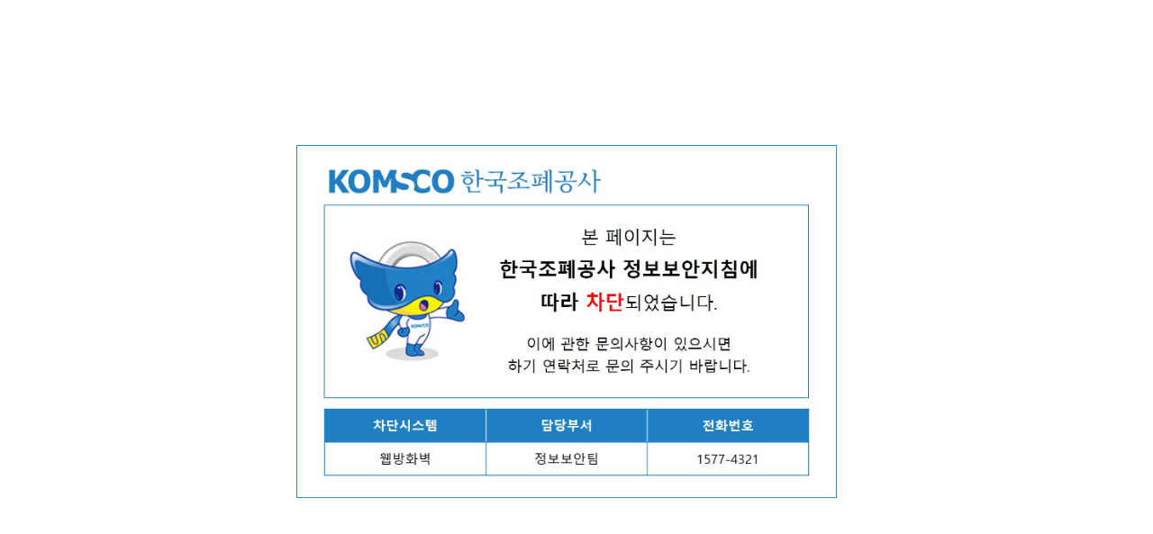

--- FILE ---
content_type: text/html
request_url: https://english.komsco.com/attach/0204f59fee7a0624d2a987116a88eee6/9a9db098b587ee18b321c826f3707a49
body_size: 228040
content:
<div style="width: 97vw; height: 97vh; display: flex; justify-content: center; align-items: center;">
    <img class="err_center_img2" src="[data-uri]" style="width: 45%; max-width:800px; min-width: 600px;"/>
  </div>